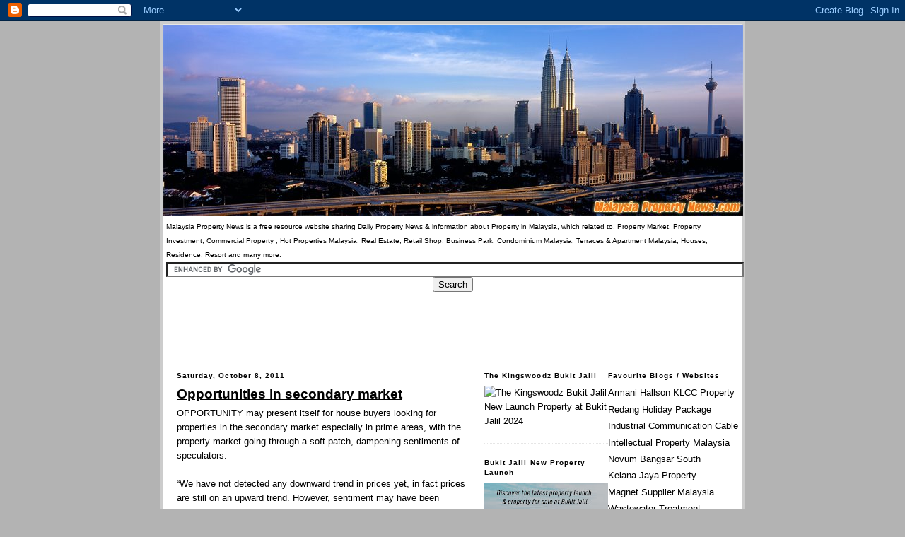

--- FILE ---
content_type: text/html; charset=utf-8
request_url: https://www.google.com/recaptcha/api2/aframe
body_size: 122
content:
<!DOCTYPE HTML><html><head><meta http-equiv="content-type" content="text/html; charset=UTF-8"></head><body><script nonce="jGXZKIV6sDa4_7iBXHL4jQ">/** Anti-fraud and anti-abuse applications only. See google.com/recaptcha */ try{var clients={'sodar':'https://pagead2.googlesyndication.com/pagead/sodar?'};window.addEventListener("message",function(a){try{if(a.source===window.parent){var b=JSON.parse(a.data);var c=clients[b['id']];if(c){var d=document.createElement('img');d.src=c+b['params']+'&rc='+(localStorage.getItem("rc::a")?sessionStorage.getItem("rc::b"):"");window.document.body.appendChild(d);sessionStorage.setItem("rc::e",parseInt(sessionStorage.getItem("rc::e")||0)+1);localStorage.setItem("rc::h",'1769190282916');}}}catch(b){}});window.parent.postMessage("_grecaptcha_ready", "*");}catch(b){}</script></body></html>